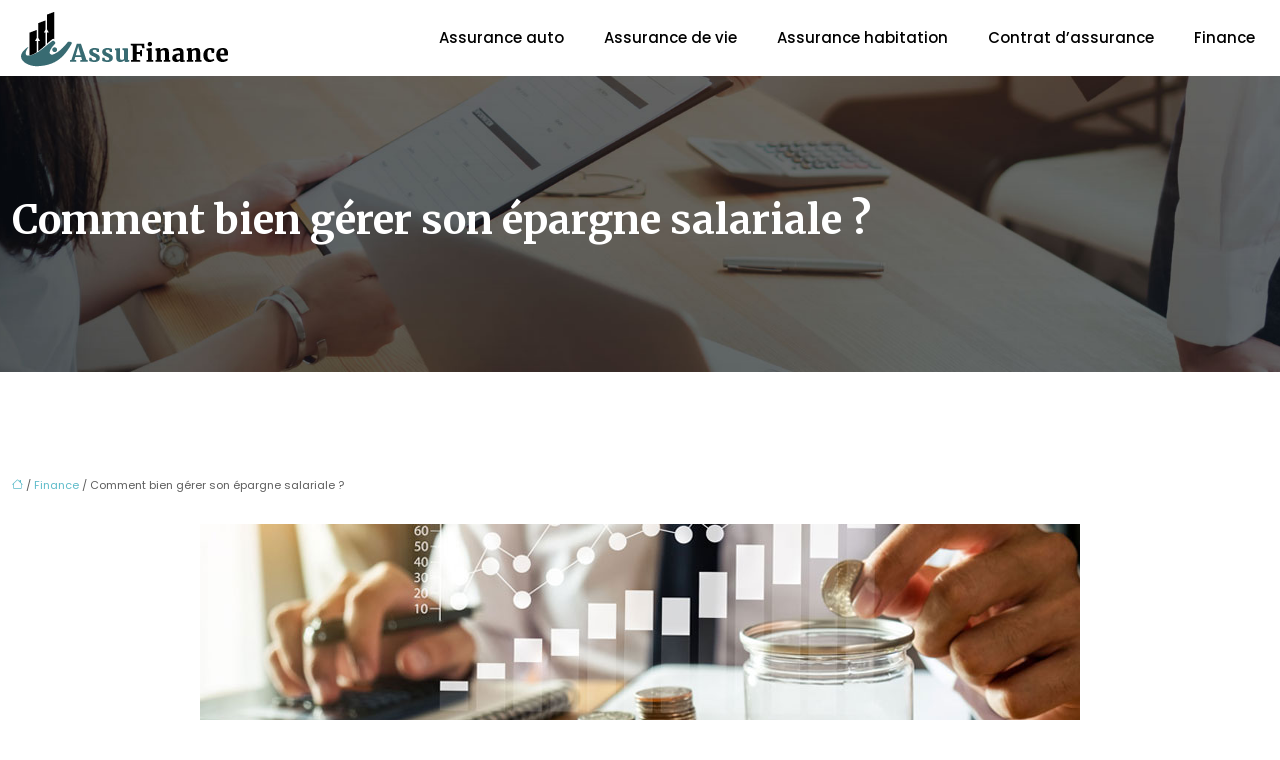

--- FILE ---
content_type: text/html; charset=UTF-8
request_url: https://www.assufinance.fr/comment-bien-gerer-son-epargne-salariale/
body_size: 12281
content:
<!DOCTYPE html>
<html lang="fr-FR">
<head>
<meta charset="UTF-8" />
<meta name="viewport" content="width=device-width">
<link rel="shortcut icon" href="/wp-content/uploads/2021/04/ass.png" />
<script type="application/ld+json">
{
    "@context": "https://schema.org",
    "@graph": [
        {
            "@type": "WebSite",
            "@id": "https://www.assufinance.fr#website",
            "url": "https://www.assufinance.fr",
            "inLanguage": "fr-FR",
            "publisher": {
                "@id": "https://www.assufinance.fr#organization"
            }
        },
        {
            "@type": "Organization",
            "@id": "https://www.assufinance.fr#organization",
            "url": "https://www.assufinance.fr",
            "logo": {
                "@type": "ImageObject",
                "@id": "https://www.assufinance.fr#logo",
                "url": "https://www.assufinance.fr/wp-content/uploads/2021/04/AssuFinance-4.png"
            }
        },
        {
            "@type": "Person",
            "@id": "https://www.assufinance.fr/author/startupper-acad#person",
            "name": "admin",
            "jobTitle": "Rédaction Web",
            "url": "https://www.assufinance.fr/author/startupper-acad",
            "worksFor": {
                "@id": "https://www.assufinance.fr#organization"
            },
            "image": {
                "@type": "ImageObject",
                "url": ""
            }
        },
        {
            "@type": "WebPage",
            "@id": "https://www.assufinance.fr/comment-bien-gerer-son-epargne-salariale/#webpage",
            "url": "https://www.assufinance.fr/comment-bien-gerer-son-epargne-salariale/",
            "name": "Réaliser une meilleure gestion de votre épargne salariale.",
            "isPartOf": {
                "@id": "https://www.assufinance.fr#website"
            },
            "breadcrumb": {
                "@id": "https://www.assufinance.fr/comment-bien-gerer-son-epargne-salariale/#breadcrumb"
            },
            "inLanguage": "fr_FR",
            "primaryImageOfPage": {
                "@id": "https://www.assufinance.fr/wp-content/uploads/2021/04/bien-gerer-son-epargne-salariale.jpg"
            }
        },
        {
            "@type": "Article",
            "@id": "https://www.assufinance.fr/comment-bien-gerer-son-epargne-salariale/#article",
            "headline": "Comment bien gérer son épargne salariale ?",
            "description": "Pour gérer votre épargne salariale, il faut connaître les fonctionnements de vos placements, connaître l’objectif et l&apos;optimiser méthodiquement.",
            "mainEntityOfPage": {
                "@id": "https://www.assufinance.fr/comment-bien-gerer-son-epargne-salariale/#webpage"
            },
            "image": {
                "@type": "ImageObject",
                "@id": "https://www.assufinance.fr/wp-content/uploads/2021/04/bien-gerer-son-epargne-salariale.jpg",
                "url": "https://www.assufinance.fr/wp-content/uploads/2021/04/bien-gerer-son-epargne-salariale.jpg",
                "width": 880,
                "height": 300,
                "alt": "bien gérer son épargne salariale"
            },
            "wordCount": 746,
            "isAccessibleForFree": true,
            "articleSection": [
                "Finance"
            ],
            "datePublished": "2021-03-30T14:02:57+00:00",
            "author": {
                "@id": "https://www.assufinance.fr/author/startupper-acad#person"
            },
            "publisher": {
                "@id": "https://www.assufinance.fr#organization"
            },
            "inLanguage": "fr-FR"
        },
        {
            "@type": "BreadcrumbList",
            "@id": "https://www.assufinance.fr/comment-bien-gerer-son-epargne-salariale/#breadcrumb",
            "itemListElement": [
                {
                    "@type": "ListItem",
                    "position": 1,
                    "name": "Accueil",
                    "item": "https://www.assufinance.fr/"
                },
                {
                    "@type": "ListItem",
                    "position": 2,
                    "name": "Finance",
                    "item": "https://www.assufinance.fr/finance/"
                },
                {
                    "@type": "ListItem",
                    "position": 3,
                    "name": "Comment bien gérer son épargne salariale ?",
                    "item": "https://www.assufinance.fr/comment-bien-gerer-son-epargne-salariale/"
                }
            ]
        }
    ]
}</script>
<meta name='robots' content='max-image-preview:large' />
<title>Réaliser une meilleure gestion de votre épargne salariale.</title><meta name="description" content="Pour gérer votre épargne salariale, il faut connaître les fonctionnements de vos placements, connaître l’objectif et l'optimiser méthodiquement."><link rel="alternate" title="oEmbed (JSON)" type="application/json+oembed" href="https://www.assufinance.fr/wp-json/oembed/1.0/embed?url=https%3A%2F%2Fwww.assufinance.fr%2Fcomment-bien-gerer-son-epargne-salariale%2F" />
<link rel="alternate" title="oEmbed (XML)" type="text/xml+oembed" href="https://www.assufinance.fr/wp-json/oembed/1.0/embed?url=https%3A%2F%2Fwww.assufinance.fr%2Fcomment-bien-gerer-son-epargne-salariale%2F&#038;format=xml" />
<style id='wp-img-auto-sizes-contain-inline-css' type='text/css'>
img:is([sizes=auto i],[sizes^="auto," i]){contain-intrinsic-size:3000px 1500px}
/*# sourceURL=wp-img-auto-sizes-contain-inline-css */
</style>
<style id='wp-block-library-inline-css' type='text/css'>
:root{--wp-block-synced-color:#7a00df;--wp-block-synced-color--rgb:122,0,223;--wp-bound-block-color:var(--wp-block-synced-color);--wp-editor-canvas-background:#ddd;--wp-admin-theme-color:#007cba;--wp-admin-theme-color--rgb:0,124,186;--wp-admin-theme-color-darker-10:#006ba1;--wp-admin-theme-color-darker-10--rgb:0,107,160.5;--wp-admin-theme-color-darker-20:#005a87;--wp-admin-theme-color-darker-20--rgb:0,90,135;--wp-admin-border-width-focus:2px}@media (min-resolution:192dpi){:root{--wp-admin-border-width-focus:1.5px}}.wp-element-button{cursor:pointer}:root .has-very-light-gray-background-color{background-color:#eee}:root .has-very-dark-gray-background-color{background-color:#313131}:root .has-very-light-gray-color{color:#eee}:root .has-very-dark-gray-color{color:#313131}:root .has-vivid-green-cyan-to-vivid-cyan-blue-gradient-background{background:linear-gradient(135deg,#00d084,#0693e3)}:root .has-purple-crush-gradient-background{background:linear-gradient(135deg,#34e2e4,#4721fb 50%,#ab1dfe)}:root .has-hazy-dawn-gradient-background{background:linear-gradient(135deg,#faaca8,#dad0ec)}:root .has-subdued-olive-gradient-background{background:linear-gradient(135deg,#fafae1,#67a671)}:root .has-atomic-cream-gradient-background{background:linear-gradient(135deg,#fdd79a,#004a59)}:root .has-nightshade-gradient-background{background:linear-gradient(135deg,#330968,#31cdcf)}:root .has-midnight-gradient-background{background:linear-gradient(135deg,#020381,#2874fc)}:root{--wp--preset--font-size--normal:16px;--wp--preset--font-size--huge:42px}.has-regular-font-size{font-size:1em}.has-larger-font-size{font-size:2.625em}.has-normal-font-size{font-size:var(--wp--preset--font-size--normal)}.has-huge-font-size{font-size:var(--wp--preset--font-size--huge)}.has-text-align-center{text-align:center}.has-text-align-left{text-align:left}.has-text-align-right{text-align:right}.has-fit-text{white-space:nowrap!important}#end-resizable-editor-section{display:none}.aligncenter{clear:both}.items-justified-left{justify-content:flex-start}.items-justified-center{justify-content:center}.items-justified-right{justify-content:flex-end}.items-justified-space-between{justify-content:space-between}.screen-reader-text{border:0;clip-path:inset(50%);height:1px;margin:-1px;overflow:hidden;padding:0;position:absolute;width:1px;word-wrap:normal!important}.screen-reader-text:focus{background-color:#ddd;clip-path:none;color:#444;display:block;font-size:1em;height:auto;left:5px;line-height:normal;padding:15px 23px 14px;text-decoration:none;top:5px;width:auto;z-index:100000}html :where(.has-border-color){border-style:solid}html :where([style*=border-top-color]){border-top-style:solid}html :where([style*=border-right-color]){border-right-style:solid}html :where([style*=border-bottom-color]){border-bottom-style:solid}html :where([style*=border-left-color]){border-left-style:solid}html :where([style*=border-width]){border-style:solid}html :where([style*=border-top-width]){border-top-style:solid}html :where([style*=border-right-width]){border-right-style:solid}html :where([style*=border-bottom-width]){border-bottom-style:solid}html :where([style*=border-left-width]){border-left-style:solid}html :where(img[class*=wp-image-]){height:auto;max-width:100%}:where(figure){margin:0 0 1em}html :where(.is-position-sticky){--wp-admin--admin-bar--position-offset:var(--wp-admin--admin-bar--height,0px)}@media screen and (max-width:600px){html :where(.is-position-sticky){--wp-admin--admin-bar--position-offset:0px}}

/*# sourceURL=wp-block-library-inline-css */
</style><style id='global-styles-inline-css' type='text/css'>
:root{--wp--preset--aspect-ratio--square: 1;--wp--preset--aspect-ratio--4-3: 4/3;--wp--preset--aspect-ratio--3-4: 3/4;--wp--preset--aspect-ratio--3-2: 3/2;--wp--preset--aspect-ratio--2-3: 2/3;--wp--preset--aspect-ratio--16-9: 16/9;--wp--preset--aspect-ratio--9-16: 9/16;--wp--preset--color--black: #000000;--wp--preset--color--cyan-bluish-gray: #abb8c3;--wp--preset--color--white: #ffffff;--wp--preset--color--pale-pink: #f78da7;--wp--preset--color--vivid-red: #cf2e2e;--wp--preset--color--luminous-vivid-orange: #ff6900;--wp--preset--color--luminous-vivid-amber: #fcb900;--wp--preset--color--light-green-cyan: #7bdcb5;--wp--preset--color--vivid-green-cyan: #00d084;--wp--preset--color--pale-cyan-blue: #8ed1fc;--wp--preset--color--vivid-cyan-blue: #0693e3;--wp--preset--color--vivid-purple: #9b51e0;--wp--preset--color--base: #f9f9f9;--wp--preset--color--base-2: #ffffff;--wp--preset--color--contrast: #111111;--wp--preset--color--contrast-2: #636363;--wp--preset--color--contrast-3: #A4A4A4;--wp--preset--color--accent: #cfcabe;--wp--preset--color--accent-2: #c2a990;--wp--preset--color--accent-3: #d8613c;--wp--preset--color--accent-4: #b1c5a4;--wp--preset--color--accent-5: #b5bdbc;--wp--preset--gradient--vivid-cyan-blue-to-vivid-purple: linear-gradient(135deg,rgb(6,147,227) 0%,rgb(155,81,224) 100%);--wp--preset--gradient--light-green-cyan-to-vivid-green-cyan: linear-gradient(135deg,rgb(122,220,180) 0%,rgb(0,208,130) 100%);--wp--preset--gradient--luminous-vivid-amber-to-luminous-vivid-orange: linear-gradient(135deg,rgb(252,185,0) 0%,rgb(255,105,0) 100%);--wp--preset--gradient--luminous-vivid-orange-to-vivid-red: linear-gradient(135deg,rgb(255,105,0) 0%,rgb(207,46,46) 100%);--wp--preset--gradient--very-light-gray-to-cyan-bluish-gray: linear-gradient(135deg,rgb(238,238,238) 0%,rgb(169,184,195) 100%);--wp--preset--gradient--cool-to-warm-spectrum: linear-gradient(135deg,rgb(74,234,220) 0%,rgb(151,120,209) 20%,rgb(207,42,186) 40%,rgb(238,44,130) 60%,rgb(251,105,98) 80%,rgb(254,248,76) 100%);--wp--preset--gradient--blush-light-purple: linear-gradient(135deg,rgb(255,206,236) 0%,rgb(152,150,240) 100%);--wp--preset--gradient--blush-bordeaux: linear-gradient(135deg,rgb(254,205,165) 0%,rgb(254,45,45) 50%,rgb(107,0,62) 100%);--wp--preset--gradient--luminous-dusk: linear-gradient(135deg,rgb(255,203,112) 0%,rgb(199,81,192) 50%,rgb(65,88,208) 100%);--wp--preset--gradient--pale-ocean: linear-gradient(135deg,rgb(255,245,203) 0%,rgb(182,227,212) 50%,rgb(51,167,181) 100%);--wp--preset--gradient--electric-grass: linear-gradient(135deg,rgb(202,248,128) 0%,rgb(113,206,126) 100%);--wp--preset--gradient--midnight: linear-gradient(135deg,rgb(2,3,129) 0%,rgb(40,116,252) 100%);--wp--preset--gradient--gradient-1: linear-gradient(to bottom, #cfcabe 0%, #F9F9F9 100%);--wp--preset--gradient--gradient-2: linear-gradient(to bottom, #C2A990 0%, #F9F9F9 100%);--wp--preset--gradient--gradient-3: linear-gradient(to bottom, #D8613C 0%, #F9F9F9 100%);--wp--preset--gradient--gradient-4: linear-gradient(to bottom, #B1C5A4 0%, #F9F9F9 100%);--wp--preset--gradient--gradient-5: linear-gradient(to bottom, #B5BDBC 0%, #F9F9F9 100%);--wp--preset--gradient--gradient-6: linear-gradient(to bottom, #A4A4A4 0%, #F9F9F9 100%);--wp--preset--gradient--gradient-7: linear-gradient(to bottom, #cfcabe 50%, #F9F9F9 50%);--wp--preset--gradient--gradient-8: linear-gradient(to bottom, #C2A990 50%, #F9F9F9 50%);--wp--preset--gradient--gradient-9: linear-gradient(to bottom, #D8613C 50%, #F9F9F9 50%);--wp--preset--gradient--gradient-10: linear-gradient(to bottom, #B1C5A4 50%, #F9F9F9 50%);--wp--preset--gradient--gradient-11: linear-gradient(to bottom, #B5BDBC 50%, #F9F9F9 50%);--wp--preset--gradient--gradient-12: linear-gradient(to bottom, #A4A4A4 50%, #F9F9F9 50%);--wp--preset--font-size--small: 13px;--wp--preset--font-size--medium: 20px;--wp--preset--font-size--large: 36px;--wp--preset--font-size--x-large: 42px;--wp--preset--spacing--20: min(1.5rem, 2vw);--wp--preset--spacing--30: min(2.5rem, 3vw);--wp--preset--spacing--40: min(4rem, 5vw);--wp--preset--spacing--50: min(6.5rem, 8vw);--wp--preset--spacing--60: min(10.5rem, 13vw);--wp--preset--spacing--70: 3.38rem;--wp--preset--spacing--80: 5.06rem;--wp--preset--spacing--10: 1rem;--wp--preset--shadow--natural: 6px 6px 9px rgba(0, 0, 0, 0.2);--wp--preset--shadow--deep: 12px 12px 50px rgba(0, 0, 0, 0.4);--wp--preset--shadow--sharp: 6px 6px 0px rgba(0, 0, 0, 0.2);--wp--preset--shadow--outlined: 6px 6px 0px -3px rgb(255, 255, 255), 6px 6px rgb(0, 0, 0);--wp--preset--shadow--crisp: 6px 6px 0px rgb(0, 0, 0);}:root { --wp--style--global--content-size: 1320px;--wp--style--global--wide-size: 1920px; }:where(body) { margin: 0; }.wp-site-blocks { padding-top: var(--wp--style--root--padding-top); padding-bottom: var(--wp--style--root--padding-bottom); }.has-global-padding { padding-right: var(--wp--style--root--padding-right); padding-left: var(--wp--style--root--padding-left); }.has-global-padding > .alignfull { margin-right: calc(var(--wp--style--root--padding-right) * -1); margin-left: calc(var(--wp--style--root--padding-left) * -1); }.has-global-padding :where(:not(.alignfull.is-layout-flow) > .has-global-padding:not(.wp-block-block, .alignfull)) { padding-right: 0; padding-left: 0; }.has-global-padding :where(:not(.alignfull.is-layout-flow) > .has-global-padding:not(.wp-block-block, .alignfull)) > .alignfull { margin-left: 0; margin-right: 0; }.wp-site-blocks > .alignleft { float: left; margin-right: 2em; }.wp-site-blocks > .alignright { float: right; margin-left: 2em; }.wp-site-blocks > .aligncenter { justify-content: center; margin-left: auto; margin-right: auto; }:where(.wp-site-blocks) > * { margin-block-start: 1.2rem; margin-block-end: 0; }:where(.wp-site-blocks) > :first-child { margin-block-start: 0; }:where(.wp-site-blocks) > :last-child { margin-block-end: 0; }:root { --wp--style--block-gap: 1.2rem; }:root :where(.is-layout-flow) > :first-child{margin-block-start: 0;}:root :where(.is-layout-flow) > :last-child{margin-block-end: 0;}:root :where(.is-layout-flow) > *{margin-block-start: 1.2rem;margin-block-end: 0;}:root :where(.is-layout-constrained) > :first-child{margin-block-start: 0;}:root :where(.is-layout-constrained) > :last-child{margin-block-end: 0;}:root :where(.is-layout-constrained) > *{margin-block-start: 1.2rem;margin-block-end: 0;}:root :where(.is-layout-flex){gap: 1.2rem;}:root :where(.is-layout-grid){gap: 1.2rem;}.is-layout-flow > .alignleft{float: left;margin-inline-start: 0;margin-inline-end: 2em;}.is-layout-flow > .alignright{float: right;margin-inline-start: 2em;margin-inline-end: 0;}.is-layout-flow > .aligncenter{margin-left: auto !important;margin-right: auto !important;}.is-layout-constrained > .alignleft{float: left;margin-inline-start: 0;margin-inline-end: 2em;}.is-layout-constrained > .alignright{float: right;margin-inline-start: 2em;margin-inline-end: 0;}.is-layout-constrained > .aligncenter{margin-left: auto !important;margin-right: auto !important;}.is-layout-constrained > :where(:not(.alignleft):not(.alignright):not(.alignfull)){max-width: var(--wp--style--global--content-size);margin-left: auto !important;margin-right: auto !important;}.is-layout-constrained > .alignwide{max-width: var(--wp--style--global--wide-size);}body .is-layout-flex{display: flex;}.is-layout-flex{flex-wrap: wrap;align-items: center;}.is-layout-flex > :is(*, div){margin: 0;}body .is-layout-grid{display: grid;}.is-layout-grid > :is(*, div){margin: 0;}body{--wp--style--root--padding-top: 0px;--wp--style--root--padding-right: var(--wp--preset--spacing--50);--wp--style--root--padding-bottom: 0px;--wp--style--root--padding-left: var(--wp--preset--spacing--50);}a:where(:not(.wp-element-button)){text-decoration: underline;}:root :where(a:where(:not(.wp-element-button)):hover){text-decoration: none;}:root :where(.wp-element-button, .wp-block-button__link){background-color: var(--wp--preset--color--contrast);border-radius: .33rem;border-color: var(--wp--preset--color--contrast);border-width: 0;color: var(--wp--preset--color--base);font-family: inherit;font-size: var(--wp--preset--font-size--small);font-style: normal;font-weight: 500;letter-spacing: inherit;line-height: inherit;padding-top: 0.6rem;padding-right: 1rem;padding-bottom: 0.6rem;padding-left: 1rem;text-decoration: none;text-transform: inherit;}:root :where(.wp-element-button:hover, .wp-block-button__link:hover){background-color: var(--wp--preset--color--contrast-2);border-color: var(--wp--preset--color--contrast-2);color: var(--wp--preset--color--base);}:root :where(.wp-element-button:focus, .wp-block-button__link:focus){background-color: var(--wp--preset--color--contrast-2);border-color: var(--wp--preset--color--contrast-2);color: var(--wp--preset--color--base);outline-color: var(--wp--preset--color--contrast);outline-offset: 2px;outline-style: dotted;outline-width: 1px;}:root :where(.wp-element-button:active, .wp-block-button__link:active){background-color: var(--wp--preset--color--contrast);color: var(--wp--preset--color--base);}:root :where(.wp-element-caption, .wp-block-audio figcaption, .wp-block-embed figcaption, .wp-block-gallery figcaption, .wp-block-image figcaption, .wp-block-table figcaption, .wp-block-video figcaption){color: var(--wp--preset--color--contrast-2);font-family: var(--wp--preset--font-family--body);font-size: 0.8rem;}.has-black-color{color: var(--wp--preset--color--black) !important;}.has-cyan-bluish-gray-color{color: var(--wp--preset--color--cyan-bluish-gray) !important;}.has-white-color{color: var(--wp--preset--color--white) !important;}.has-pale-pink-color{color: var(--wp--preset--color--pale-pink) !important;}.has-vivid-red-color{color: var(--wp--preset--color--vivid-red) !important;}.has-luminous-vivid-orange-color{color: var(--wp--preset--color--luminous-vivid-orange) !important;}.has-luminous-vivid-amber-color{color: var(--wp--preset--color--luminous-vivid-amber) !important;}.has-light-green-cyan-color{color: var(--wp--preset--color--light-green-cyan) !important;}.has-vivid-green-cyan-color{color: var(--wp--preset--color--vivid-green-cyan) !important;}.has-pale-cyan-blue-color{color: var(--wp--preset--color--pale-cyan-blue) !important;}.has-vivid-cyan-blue-color{color: var(--wp--preset--color--vivid-cyan-blue) !important;}.has-vivid-purple-color{color: var(--wp--preset--color--vivid-purple) !important;}.has-base-color{color: var(--wp--preset--color--base) !important;}.has-base-2-color{color: var(--wp--preset--color--base-2) !important;}.has-contrast-color{color: var(--wp--preset--color--contrast) !important;}.has-contrast-2-color{color: var(--wp--preset--color--contrast-2) !important;}.has-contrast-3-color{color: var(--wp--preset--color--contrast-3) !important;}.has-accent-color{color: var(--wp--preset--color--accent) !important;}.has-accent-2-color{color: var(--wp--preset--color--accent-2) !important;}.has-accent-3-color{color: var(--wp--preset--color--accent-3) !important;}.has-accent-4-color{color: var(--wp--preset--color--accent-4) !important;}.has-accent-5-color{color: var(--wp--preset--color--accent-5) !important;}.has-black-background-color{background-color: var(--wp--preset--color--black) !important;}.has-cyan-bluish-gray-background-color{background-color: var(--wp--preset--color--cyan-bluish-gray) !important;}.has-white-background-color{background-color: var(--wp--preset--color--white) !important;}.has-pale-pink-background-color{background-color: var(--wp--preset--color--pale-pink) !important;}.has-vivid-red-background-color{background-color: var(--wp--preset--color--vivid-red) !important;}.has-luminous-vivid-orange-background-color{background-color: var(--wp--preset--color--luminous-vivid-orange) !important;}.has-luminous-vivid-amber-background-color{background-color: var(--wp--preset--color--luminous-vivid-amber) !important;}.has-light-green-cyan-background-color{background-color: var(--wp--preset--color--light-green-cyan) !important;}.has-vivid-green-cyan-background-color{background-color: var(--wp--preset--color--vivid-green-cyan) !important;}.has-pale-cyan-blue-background-color{background-color: var(--wp--preset--color--pale-cyan-blue) !important;}.has-vivid-cyan-blue-background-color{background-color: var(--wp--preset--color--vivid-cyan-blue) !important;}.has-vivid-purple-background-color{background-color: var(--wp--preset--color--vivid-purple) !important;}.has-base-background-color{background-color: var(--wp--preset--color--base) !important;}.has-base-2-background-color{background-color: var(--wp--preset--color--base-2) !important;}.has-contrast-background-color{background-color: var(--wp--preset--color--contrast) !important;}.has-contrast-2-background-color{background-color: var(--wp--preset--color--contrast-2) !important;}.has-contrast-3-background-color{background-color: var(--wp--preset--color--contrast-3) !important;}.has-accent-background-color{background-color: var(--wp--preset--color--accent) !important;}.has-accent-2-background-color{background-color: var(--wp--preset--color--accent-2) !important;}.has-accent-3-background-color{background-color: var(--wp--preset--color--accent-3) !important;}.has-accent-4-background-color{background-color: var(--wp--preset--color--accent-4) !important;}.has-accent-5-background-color{background-color: var(--wp--preset--color--accent-5) !important;}.has-black-border-color{border-color: var(--wp--preset--color--black) !important;}.has-cyan-bluish-gray-border-color{border-color: var(--wp--preset--color--cyan-bluish-gray) !important;}.has-white-border-color{border-color: var(--wp--preset--color--white) !important;}.has-pale-pink-border-color{border-color: var(--wp--preset--color--pale-pink) !important;}.has-vivid-red-border-color{border-color: var(--wp--preset--color--vivid-red) !important;}.has-luminous-vivid-orange-border-color{border-color: var(--wp--preset--color--luminous-vivid-orange) !important;}.has-luminous-vivid-amber-border-color{border-color: var(--wp--preset--color--luminous-vivid-amber) !important;}.has-light-green-cyan-border-color{border-color: var(--wp--preset--color--light-green-cyan) !important;}.has-vivid-green-cyan-border-color{border-color: var(--wp--preset--color--vivid-green-cyan) !important;}.has-pale-cyan-blue-border-color{border-color: var(--wp--preset--color--pale-cyan-blue) !important;}.has-vivid-cyan-blue-border-color{border-color: var(--wp--preset--color--vivid-cyan-blue) !important;}.has-vivid-purple-border-color{border-color: var(--wp--preset--color--vivid-purple) !important;}.has-base-border-color{border-color: var(--wp--preset--color--base) !important;}.has-base-2-border-color{border-color: var(--wp--preset--color--base-2) !important;}.has-contrast-border-color{border-color: var(--wp--preset--color--contrast) !important;}.has-contrast-2-border-color{border-color: var(--wp--preset--color--contrast-2) !important;}.has-contrast-3-border-color{border-color: var(--wp--preset--color--contrast-3) !important;}.has-accent-border-color{border-color: var(--wp--preset--color--accent) !important;}.has-accent-2-border-color{border-color: var(--wp--preset--color--accent-2) !important;}.has-accent-3-border-color{border-color: var(--wp--preset--color--accent-3) !important;}.has-accent-4-border-color{border-color: var(--wp--preset--color--accent-4) !important;}.has-accent-5-border-color{border-color: var(--wp--preset--color--accent-5) !important;}.has-vivid-cyan-blue-to-vivid-purple-gradient-background{background: var(--wp--preset--gradient--vivid-cyan-blue-to-vivid-purple) !important;}.has-light-green-cyan-to-vivid-green-cyan-gradient-background{background: var(--wp--preset--gradient--light-green-cyan-to-vivid-green-cyan) !important;}.has-luminous-vivid-amber-to-luminous-vivid-orange-gradient-background{background: var(--wp--preset--gradient--luminous-vivid-amber-to-luminous-vivid-orange) !important;}.has-luminous-vivid-orange-to-vivid-red-gradient-background{background: var(--wp--preset--gradient--luminous-vivid-orange-to-vivid-red) !important;}.has-very-light-gray-to-cyan-bluish-gray-gradient-background{background: var(--wp--preset--gradient--very-light-gray-to-cyan-bluish-gray) !important;}.has-cool-to-warm-spectrum-gradient-background{background: var(--wp--preset--gradient--cool-to-warm-spectrum) !important;}.has-blush-light-purple-gradient-background{background: var(--wp--preset--gradient--blush-light-purple) !important;}.has-blush-bordeaux-gradient-background{background: var(--wp--preset--gradient--blush-bordeaux) !important;}.has-luminous-dusk-gradient-background{background: var(--wp--preset--gradient--luminous-dusk) !important;}.has-pale-ocean-gradient-background{background: var(--wp--preset--gradient--pale-ocean) !important;}.has-electric-grass-gradient-background{background: var(--wp--preset--gradient--electric-grass) !important;}.has-midnight-gradient-background{background: var(--wp--preset--gradient--midnight) !important;}.has-gradient-1-gradient-background{background: var(--wp--preset--gradient--gradient-1) !important;}.has-gradient-2-gradient-background{background: var(--wp--preset--gradient--gradient-2) !important;}.has-gradient-3-gradient-background{background: var(--wp--preset--gradient--gradient-3) !important;}.has-gradient-4-gradient-background{background: var(--wp--preset--gradient--gradient-4) !important;}.has-gradient-5-gradient-background{background: var(--wp--preset--gradient--gradient-5) !important;}.has-gradient-6-gradient-background{background: var(--wp--preset--gradient--gradient-6) !important;}.has-gradient-7-gradient-background{background: var(--wp--preset--gradient--gradient-7) !important;}.has-gradient-8-gradient-background{background: var(--wp--preset--gradient--gradient-8) !important;}.has-gradient-9-gradient-background{background: var(--wp--preset--gradient--gradient-9) !important;}.has-gradient-10-gradient-background{background: var(--wp--preset--gradient--gradient-10) !important;}.has-gradient-11-gradient-background{background: var(--wp--preset--gradient--gradient-11) !important;}.has-gradient-12-gradient-background{background: var(--wp--preset--gradient--gradient-12) !important;}.has-small-font-size{font-size: var(--wp--preset--font-size--small) !important;}.has-medium-font-size{font-size: var(--wp--preset--font-size--medium) !important;}.has-large-font-size{font-size: var(--wp--preset--font-size--large) !important;}.has-x-large-font-size{font-size: var(--wp--preset--font-size--x-large) !important;}
/*# sourceURL=global-styles-inline-css */
</style>

<link rel='stylesheet' id='default-css' href='https://www.assufinance.fr/wp-content/themes/factory-templates-4/style.css?ver=2703b9d3fd39d8c92359872eec60ae83' type='text/css' media='all' />
<link rel='stylesheet' id='bootstrap5-css' href='https://www.assufinance.fr/wp-content/themes/factory-templates-4/css/bootstrap.min.css?ver=2703b9d3fd39d8c92359872eec60ae83' type='text/css' media='all' />
<link rel='stylesheet' id='bootstrap-icon-css' href='https://www.assufinance.fr/wp-content/themes/factory-templates-4/css/bootstrap-icons.css?ver=2703b9d3fd39d8c92359872eec60ae83' type='text/css' media='all' />
<link rel='stylesheet' id='global-css' href='https://www.assufinance.fr/wp-content/themes/factory-templates-4/css/global.css?ver=2703b9d3fd39d8c92359872eec60ae83' type='text/css' media='all' />
<link rel='stylesheet' id='light-theme-css' href='https://www.assufinance.fr/wp-content/themes/factory-templates-4/css/light.css?ver=2703b9d3fd39d8c92359872eec60ae83' type='text/css' media='all' />
<script type="text/javascript" src="https://code.jquery.com/jquery-3.2.1.min.js?ver=2703b9d3fd39d8c92359872eec60ae83" id="jquery3.2.1-js"></script>
<script type="text/javascript" src="https://www.assufinance.fr/wp-content/themes/factory-templates-4/js/fn.js?ver=2703b9d3fd39d8c92359872eec60ae83" id="default_script-js"></script>
<link rel="https://api.w.org/" href="https://www.assufinance.fr/wp-json/" /><link rel="alternate" title="JSON" type="application/json" href="https://www.assufinance.fr/wp-json/wp/v2/posts/232" /><link rel="EditURI" type="application/rsd+xml" title="RSD" href="https://www.assufinance.fr/xmlrpc.php?rsd" />
<link rel="canonical" href="https://www.assufinance.fr/comment-bien-gerer-son-epargne-salariale/" />
<link rel='shortlink' href='https://www.assufinance.fr/?p=232' />
 
<meta name="google-site-verification" content="Aohoe1TUpLTBxZFBb4nh1Xr3Vj4NyI1hayQmHefr86s" />
<!-- Global site tag (gtag.js) - Google Analytics -->
<script async src="https://www.googletagmanager.com/gtag/js?id=UA-55186874-30"></script>
<script>
  window.dataLayer = window.dataLayer || [];
  function gtag(){dataLayer.push(arguments);}
  gtag('js', new Date());

  gtag('config', 'UA-55186874-30');
</script>
<meta name="google-site-verification" content="yv8JPB4wd3uUHWd_5rhjq_WTWOaocYvRH-11JqKA414" />
<link href="https://fonts.googleapis.com/css2?family=Merriweather:wght@300;400;700;900&display=swap" rel="stylesheet">
<link href="https://fonts.googleapis.com/css2?family=Poppins:wght@300;400;500;600;700;800;900&display=swap" rel="stylesheet"> 
<style type="text/css">
.default_color_background,.menu-bars{background-color : #60bcca }.default_color_text,a,h1 span,h2 span,h3 span,h4 span,h5 span,h6 span{color :#60bcca }.navigation li a,.navigation li.disabled,.navigation li.active a,.owl-dots .owl-dot.active span,.owl-dots .owl-dot:hover span{background-color: #60bcca;}
.block-spc{border-color:#60bcca}
.page-content a{color : #60bcca }.page-content a:hover{color : #396a71 }.col-menu,.main-navigation{background-color:#fff;}.main-navigation nav li{padding:0 10px;}.main-navigation.scrolled{background-color:#fff;}.main-navigation  .logo-sticky{height: 40;}nav li a{font-size:15px;}nav li a{line-height:40px;}nav li a{color:#000!important;}nav li:hover > a,.current-menu-item > a{color:#396a71!important;}.archive h1{color:#fff!important;}.category .subheader,.single .subheader{padding:120px 0 }.archive h1{text-align:left!important;} .archive h1{font-size:40px}  .archive h2,.cat-description h2{font-size:25px} .archive h2 a,.cat-description h2{color:#1c1c1c!important;}.archive .readmore{background-color:#396a71;}.archive .readmore{color:#fff;}.archive .readmore:hover{background-color:#60bcca;}.archive .readmore:hover{color:#fff;}.archive .readmore{padding:8px 20px;}.archive .readmore{border-width: 0px}.single h1{color:#ffffff!important;}.single .the-post h2{color:#000!important;}.single .the-post h3{color:#000!important;}.single .the-post h4{color:#000!important;}.single .the-post h5{color:#000!important;}.single .the-post h6{color:#000!important;} .single .post-content a{color:#60bcca} .single .post-content a:hover{color:#396a71}.single h1{text-align:left!important;}.single h1{font-size: 40px}.single h2{font-size: 26px}.single h3{font-size: 20px}.single h4{font-size: 19px}.single h5{font-size: 18px}.single h6{font-size: 17px}footer{background-position:top } #back_to_top{background-color:#396a71;}#back_to_top i, #back_to_top svg{color:#fff;} footer{padding:100px 0 0} #back_to_top {padding:6px 12px;}</style>
<style>:root {
    --color-primary: #60bcca;
    --color-primary-light: #7cf4ff;
    --color-primary-dark: #43838d;
    --color-primary-hover: #56a9b5;
    --color-primary-muted: #99ffff;
            --color-background: #fff;
    --color-text: #000000;
} </style>
<style id="custom-st" type="text/css">
body{font-family:"Poppins",sans-serif;font-size:15px;font-weight:400;color:#5e5e5e;line-height:26px;}h1,h2,h3,h4,h5,h6 {font-family:Merriweather,serif;font-weight:700}.navbar-toggler{border:none}nav li a{font-style:normal;font-weight:500;}.sub-menu li a{line-height:30px;}.main-navigation .menu-item-has-children::after{top:15px;right:0;color:#60bcca;}.bordureP{border-radius:7px;font-weight:500;display:inline-block;}.effetimg{margin-top:-30px!important;position:relative;z-index:1;}.ColBG{border-radius:7px;border:1px solid rgba(0,0,0,.1);}.espL{position:relative;padding-left:50px;}.espL:before{position:absolute;left:0;top:12px;content:'';width:30px;height:2px;background:#396a71;}.list-items{list-style-type:none;margin:0;padding:0;}.fa-check-circle{color:#396a71;font-size:24px;margin-right:10px;}.list-items li{padding-bottom:15px;}.bi-check-circle-fill::before{color:#396a71;font-size:20px;margin-right:10px;}.bloc2{background-image:url(/wp-content/uploads/2021/02/bg_elem_h01.jpg);background-position:center center;background-size:cover;}.blocVert{box-shadow:0px 20px 40px 0px rgb(57 106 113 / 24%);}.effetimg:hover,.blocVert:hover{animation:spinning 2s infinite;transition:all .4s cubic-bezier(.03,.098,.52,.99);}@keyframes spinning{0% {transform:perspective(300px) rotateX(-3deg) rotateY(3deg) scale3d(1,1,1);}30% {transform:perspective(300px) rotateX(-3deg) rotateY(-3deg) scale3d(1,1,1);}60% {transform:perspective(300px) rotateX(3deg) rotateY(3deg) scale3d(1,1,1);}100% {transform:perspective(300px) rotateX(3deg) rotateY(-3deg) scale3d(1,1,1);}}.spp::before{width:47px;height:90px;background-repeat:no-repeat;content:"";position:absolute;top:50%;-webkit-transform:translateY(-50%);transform:translateY(-50%);background-image:url(/wp-content/uploads/2021/02/victory_el_01.png);right:96%;}.spp::after{width:47px;height:90px;background-repeat:no-repeat;content:"";position:absolute;top:50%;-webkit-transform:translateY(-50%);transform:translateY(-50%);background-image:url(/wp-content/uploads/2021/02/victory_el_02.png);left:96%;}.bloc3{margin-top:-100px;}.bloc4{position:relative;z-index:1;}.bloc4:before{position:absolute;left:0;top:0;content:'';width:100%;height:100%;background:url(/wp-content/uploads/2021/02/bg_block_el.png);z-index:-1;}.accordiontext-title{color:#fff;text-align:center;line-height:1.4;font-size:22px !important;font-weight:700;font-family:"Merriweather",Sans-serif;margin-bottom:30px;}.accordiontext-content{color:#fff;font-size:18px;text-align:center !important;line-height:1.8;}.astroon-post__wrap{-webkit-transition:.3s;transition:.3s;-webkit-transform:translateZ(-1000px);transform:translateZ(-1000px);overflow:hidden;box-shadow:0 10px 40px rgb(0 0 0 / 7%);border-radius:10px;}.astroon-post__wrap:hover{-webkit-transform:translateY(-10px);transform:translateY(-10px);}footer{color:#FFFFFF75;}#back_to_top svg {width:20px;}#inactive,.to-top {box-shadow:none;z-index:3;}.widget_footer img{margin-bottom:20px;}footer .footer-widget{line-height:30px;padding-bottom:20px;font-weight:700;color:#fff;font-family:"Merriweather",Sans-serif;font-size:18px!important;margin-bottom:20px!important;border-bottom:none!important;}footer ul{list-style:none;margin:0;padding:0;}footer ul li{left:0;-webkit-transition:0.5s all ease;transition:0.5s all ease;position:relative;margin-bottom:10px;}footer ul li:hover{left:7px;}footer .copyright{padding:25px 0;border-top:1px solid #FFFFFF15;margin-top:70px;text-align:center;}.bi-chevron-right::before{font-weight:bold !important;font-size:12px;}#back_to_top{border-radius:10px;}.archive h1,.single h1{font-weight:600;}.archive h2 {margin-bottom:0.5em;}.archive h2,.single .the-post h2,.single .the-post h3{font-weight:600;}.archive .post {padding:30px;box-shadow:0px 0px 20px 0px rgb(0 0 0 / 10%);border-radius:10px;}.archive .readmore{font-size:13px;line-height:24px;font-weight:600;text-transform:uppercase;border-radius:10px;box-shadow:0 10px 40px #396a714d;}.widget_sidebar{margin-bottom:50px;background:#fff;-webkit-box-shadow:0 15px 76px 0 rgba(0,0,0,.1);box-shadow:0 15px 76px 0 rgba(0,0,0,.1);box-sizing:border-box;text-align:center;padding:25px 20px 20px;}.widget_sidebar .sidebar-widget{color:#000;text-align:left;padding-bottom:0.7em;font-weight:600;border-bottom:none;font-size:18px;line-height:28px;}.single .sidebar-ma{text-align:left;}.single .all-post-content{margin-bottom:50px;}@media screen and (max-width:960px){footer{padding:60px 0 0 !important;}footer .copyright {margin-top:60px !important;}.bloc4,.bloc6,.bloc7{padding:30px 20px !important;}.iconttt{padding-top:0!important;padding-right:0!important;padding-bottom:0!important;padding-left:0!important;}.spp::before,.spp::after{display:none;}.ttxt{padding-top:0!important;}.espspec{height:10px!important;}.reduit-esp{padding-top:30px!important;padding-bottom:30px!important;}.parag{padding-left:0!important;padding-right:0!important;}.widget_footer{margin-top:20px;}.bloc1 {background:#000;}main-navigation .menu-item-has-children::after{top:16px;}h1{font-size:30px!important;}h2{font-size:20px!important;}.category .subheader,.single .subheader {padding:70px 0px;}footer .copyright{padding:25px 50px}footer .copyright{margin-top:60px!important;}footer{padding:60px 20px 0px!important;}}.single .all-post-content img{padding:10px 0 15px;}.single .all-post-content{text-align:justify}.single h2,.single h3,.single h4,.single h5,.single h6 {margin-top:15px;}.nav-post-cat{padding-top:20px;}</style>
</head> 

<body class="wp-singular post-template-default single single-post postid-232 single-format-standard wp-theme-factory-templates-4 catid-6" style="">

<div class="main-navigation  container-fluid is_sticky ">
<nav class="navbar navbar-expand-lg  container-xxl">

<a id="logo" href="https://www.assufinance.fr">
<img class="logo-main" src="/wp-content/uploads/2021/04/AssuFinance-4.png"   alt="logo">
<img class="logo-sticky" src="/wp-content/uploads/2021/04/AssuFinance-4.png" width="auto" height="40" alt="logo"></a>

    <button class="navbar-toggler" type="button" data-bs-toggle="collapse" data-bs-target="#navbarSupportedContent" aria-controls="navbarSupportedContent" aria-expanded="false" aria-label="Toggle navigation">
      <span class="navbar-toggler-icon"><i class="bi bi-list"></i></span>
    </button>

    <div class="collapse navbar-collapse" id="navbarSupportedContent">

<ul id="main-menu" class="classic-menu navbar-nav ms-auto mb-2 mb-lg-0"><li id="menu-item-330" class="menu-item menu-item-type-taxonomy menu-item-object-category"><a href="https://www.assufinance.fr/assurance-auto/">Assurance auto</a></li>
<li id="menu-item-331" class="menu-item menu-item-type-taxonomy menu-item-object-category"><a href="https://www.assufinance.fr/assurance-de-vie/">Assurance de vie</a></li>
<li id="menu-item-332" class="menu-item menu-item-type-taxonomy menu-item-object-category"><a href="https://www.assufinance.fr/assurance-habitation/">Assurance habitation</a></li>
<li id="menu-item-333" class="menu-item menu-item-type-taxonomy menu-item-object-category"><a href="https://www.assufinance.fr/contrat-d-assurance/">Contrat d’assurance</a></li>
<li id="menu-item-334" class="menu-item menu-item-type-taxonomy menu-item-object-category current-post-ancestor current-menu-parent current-post-parent"><a href="https://www.assufinance.fr/finance/">Finance</a></li>
</ul>
</div>
</nav>
</div><!--menu-->
<div style="" class="body-content     add-top">
  

<div class="container-fluid subheader" style=" background-image:url(/wp-content/uploads/2021/04/Contrat-dassurance.jpg);background-position:top ; background-color:;">
<div id="mask" style=""></div>	
<div class="container-xxl"><h1 class="title">Comment bien gérer son épargne salariale ?</h1></div></div>	



<div class="post-content container-xxl"> 


<div class="row">
<div class="  col-xxl-9  col-md-12">	



<div class="all-post-content">
<article>
<div style="font-size: 11px" class="breadcrumb"><a href="/"><i class="bi bi-house"></i></a>&nbsp;/&nbsp;<a href="https://www.assufinance.fr/finance/">Finance</a>&nbsp;/&nbsp;Comment bien gérer son épargne salariale ?</div>
 <div class="text-center mb-4"><img class="img-fluid" caption="" alt="bien gérer son épargne salariale" src="https://www.assufinance.fr/wp-content/uploads/2021/04/bien-gerer-son-epargne-salariale.jpg" /></div><div class="the-post">





<div style="text-align:justify">
<p>L’épargne salariale est définie comme étant un dispositif d’épargne en collectivité, proposée par quelques entreprises. Les employeurs vont verser à chacun de leurs salariés, une prime qui représente une partie des bénéfices. Quand les montants sont déterminés, tous les salariés peuvent faire un placement dans une épargne salariale nommée <strong>pee perco</strong>. Cependant, la gestion de cette épargne nécessite souvent une bonne connaissance du domaine.</p>
<h2>PEE et Perco : comment fonctionnent-ils ?</h2>
<p>Si un salarié peut adhérer à une épargne, l’ <strong>amundi pee</strong> est cependant un moyen excellent pour épargner. Vos primes peuvent y être investies, tout comme pour la participation et l’intéressement de votre entreprise, en faisant des versements réguliers et volontaires, limités à 25 % tiré du salaire annuel brut. Chaque versement peut être un abondement (somme complémentaire) venant de votre société. L’abondement sera déduit des impôts et avec des cotisations sociales exonérées, qui seront présentées à la CSG-CRDS. Tous les frais de compte sont à la charge des employeurs. Si vous le désirez, vous pouvez avantager de cette épargne jusqu’à 5 ans en tant que capital. Notez que pour un événement assez particulier comme un mariage ou l’achat d’un bien de valeur, vous pourrez avantager d’un versement qui sera anticipé. De son côté, le Perco est fonctionnel similairement au PEE. Pour en avantager, le salarié doit notamment posséder le PEE, cependant cette obligation doit être levée prochainement. Si le salarié ne pourra investir que 25 % du salaire annuel brut, l’abondement de la société sera et atteindra les 16 % de ce plafond annuel de la sécurité sociale. Avec une taille bien différente, l’épargne dans un Perco sera débloquée lors de la retraite. Mais c’est dénié en cas de décès, d’achat de résidence principale, d’invalidité, ou d’un souci de surendettement pour le <a href="https://www.epargnant30.fr/bien-gerer-epargne-salariale-pee-perco/">pee et perco</a>.</p>
<h2>Gestion d’épargne : investir selon l’objectif</h2>
<p>Comme tout type d’épargnant, celui qui détient un PEE, un Perco doit faire un investissement en rapport avec l’objectif de l’épargne. Voici un exemple, pour le cas d’un PEE, si le but est de disposer avec précision d’une épargne disponible, vous êtes conseillé à investir avec prudence dans un fonds monétaire prudent ou obligataire, c’est-à-dire un investissement avec peu d’actions. Si l’horizon de votre placement est assez long, et que vous êtes bien sûr de ne pas vouloir de votre épargne rapidement, il est possible d’opter pour des placements investis avec des actions en tant que fonds équilibré, un fonds dynamique, ou un fonds total d’actions. Pour un Perco ou un PER Collectif, le placement aura comme horizon la retraite. Votre choix sur cet investissement à long terme concernant les actions peut être mieux pour un salarié assez jeune. Cependant, faites attention au fait que, quand vous ne choisissez pas, les sommes qui sont versées dans un <strong>perco</strong><strong> ou pee</strong> Collectif sont investies automatiquement sur un fonds diversifié, qui prévoie une gestion pilotée adaptable à votre profil et aussi investie un peu plus en actions, comparé à l’horizon retraite du salarié qui est lointain…</p>
<h2>Comment optimiser efficacement une épargne salariale ?</h2>
<p>Pour fructifier et optimiser au mieux une épargne salariale, vous devez bien gérer tous vos investissements. Pour ce faire, optez pour le moment d’attribution de l’intéressement ou bien de la participation de votre entreprise. Vous aurez effectivement 15 jours, ayant comme début le déblocage de la somme, afin de savoir où effectivement placer votre argent. En absence de votre manifestation, la participation se verra verser sur le PEE (s’il n’y a pas de Perco) ou bien moitié si la société vous propose ces deux alternatives. L’intéressement sera alors versé en intégralité sur le <strong>pee et perco</strong>. Il faut après choisir les supports d’investissement. La société vous proposera plusieurs fonds d’épargne salariale. Il vous suffit d’en faire la comparaison avant de réaliser votre choix, en regardant le DICI ou document d’information-clé pour l’investisseur. Il vous faut alors choisir si vous voulez avoir les fonds à risques, en tant que fonds investi en actions de l’entreprise ou bien si vous optez pour des placements sûrs. Il est également possible de réaliser gratuitement, même une fois par an, un arbitrage pour pouvoir transférer certaines sommes vers les fonds communs de placement de la société, qui sont moyennement sécurisés. Pour un Perco, il est possible de choisir entre la gestion libre et la gestion pilotée. </p>
</div>




</div>
</article>




<div class="row nav-post-cat"><div class="col-6"><a href="https://www.assufinance.fr/sinistre-auto-tout-savoir-sur-la-declaration-et-l-indemnisation/"><i class="bi bi-arrow-left"></i>Sinistre auto : tout savoir sur la déclaration et l&rsquo;indemnisation</a></div><div class="col-6"><a href="https://www.assufinance.fr/preparer-sa-retraite-guide-complet-et-conseils-pratiques/"><i class="bi bi-arrow-left"></i>Préparer sa retraite : guide complet et conseils pratiques</a></div></div>

</div>

</div>	


<div class="col-xxl-3 col-md-12">
<div class="sidebar">
<div class="widget-area">





<div class='widget_sidebar'><div class='sidebar-widget'>Nos derniers articles </div><div class='textwidget sidebar-ma'><div class="row mb-2"><div class="col-12"><a href="https://www.assufinance.fr/les-billets-de-banque-en-livres-sterling-refletent-ils-encore-la-puissance-du-royaume-uni/">Les billets de banque en livres sterling reflètent-ils encore la puissance du Royaume-Uni ?</a></div></div><div class="row mb-2"><div class="col-12"><a href="https://www.assufinance.fr/la-carte-jeune-gratuite-un-bon-compromis-entre-controle-parental-et-liberte/">La carte jeune gratuite, un bon compromis entre contrôle parental et liberté</a></div></div><div class="row mb-2"><div class="col-12"><a href="https://www.assufinance.fr/comment-obtenir-facilement-un-devis-de-mutuelle-sante-sans-perdre-de-temps/">Comment obtenir facilement un devis de mutuelle santé sans perdre de temps ?</a></div></div><div class="row mb-2"><div class="col-12"><a href="https://www.assufinance.fr/couverture-complementaire-sante-guide-pratique/">Couverture complémentaire santé : guide pratique</a></div></div><div class="row mb-2"><div class="col-12"><a href="https://www.assufinance.fr/assurance-responsabilite-comprendre-les-enjeux-et-les-garanties/">Assurance responsabilité : comprendre les enjeux et les garanties</a></div></div></div></div></div><div class='widget_sidebar'><div class='sidebar-widget'>Articles similaires</div><div class='textwidget sidebar-ma'><div class="row mb-2"><div class="col-12"><a href="https://www.assufinance.fr/garantie-dommages-electriques-protection-assuree/">Garantie dommages électriques : protection assurée</a></div></div><div class="row mb-2"><div class="col-12"><a href="https://www.assufinance.fr/couverture-optionnelle-garanties-assurance/">Couverture optionnelle &amp; garanties assurance</a></div></div><div class="row mb-2"><div class="col-12"><a href="https://www.assufinance.fr/paiement-en-ligne-en-toute-securite/">Paiement en ligne en toute sécurité</a></div></div><div class="row mb-2"><div class="col-12"><a href="https://www.assufinance.fr/risques-clients-comprendre-et-gerer-l-assurance/">Risques clients : comprendre et gérer l&rsquo;assurance</a></div></div></div></div>
<style>
	.nav-post-cat .col-6 i{
		display: inline-block;
		position: absolute;
	}
	.nav-post-cat .col-6 a{
		position: relative;
	}
	.nav-post-cat .col-6:nth-child(1) a{
		padding-left: 18px;
		float: left;
	}
	.nav-post-cat .col-6:nth-child(1) i{
		left: 0;
	}
	.nav-post-cat .col-6:nth-child(2) a{
		padding-right: 18px;
		float: right;
	}
	.nav-post-cat .col-6:nth-child(2) i{
		transform: rotate(180deg);
		right: 0;
	}
	.nav-post-cat .col-6:nth-child(2){
		text-align: right;
	}
</style>



</div>
</div>
</div> </div>


<script>
document.addEventListener("DOMContentLoaded", function () {
  document.querySelectorAll("table").forEach(table => {
    if (!table.parentElement.classList.contains("table-scroll")) {
      const wrapper = document.createElement("div");
      wrapper.style.overflowX = "auto";
      wrapper.style.webkitOverflowScrolling = "touch";
      wrapper.style.maxWidth = "100%";
      wrapper.className = "table-scroll";

      table.parentNode.insertBefore(wrapper, table);
      wrapper.appendChild(table);
    }
  });
});
</script>





</div>

</div><!--body-content-->

<footer class="container-fluid" style="background-color:#343639; background-image:url(/wp-content/uploads/2021/02/home_01_footer_bg.jpg); ">
<div class="container-xxl">	
<div class="widgets">
<div class="row">
<div class="col-xxl-3 col-md-12">
<div class="widget_text widget_footer"><div class="footer-widget">Assurance auto</div><div class="textwidget custom-html-widget"><ul class="footer-classic-list">
<li>Profil assuré</li>
<li>Assureur</li>
<li>Voiture neuve</li>
<li>Voiture de location</li>
<li>Résiliation</li>
</ul></div></div></div>
<div class="col-xxl-3 col-md-12">
<div class="widget_text widget_footer"><div class="footer-widget">Assurance habitat</div><div class="textwidget custom-html-widget"><ul class="footer-classic-list">
<li>Logement neuf</li>
<li>Crédit immo</li>
<li>Locatiare</li>
<li>Contrats</li>
<li>Garanties</li>
</ul></div></div></div>
<div class="col-xxl-3 col-md-12">
<div class="widget_text widget_footer"><div class="footer-widget">Assurance vie</div><div class="textwidget custom-html-widget"><ul class="footer-classic-list">
<li>Prestataires d'assurance</li>
<li>Profil souscripteur</li>
<li>Bénéficiaires</li>
<li>Cotisation</li>
<li>Placement</li>
</ul></div></div></div>
<div class="col-xxl-3 col-md-12">
<div class="widget_text widget_footer"><div class="footer-widget">Assurance en ligne</div><div class="textwidget custom-html-widget"><ul class="footer-classic-list">
<li>Comparateur d'assurance</li>
<li>Simulation de contrat</li>
<li>Offres d'assurance</li>
<li>Devis assurance</li>
<li>Bonus</li>
</ul></div></div></div>
</div>
</div></div>
<div class="copyright container-fluid">
Trouvez la meilleure assurance !	
</div></footer>

<div class="to-top square" id="inactive"><a id='back_to_top'><svg xmlns="http://www.w3.org/2000/svg" width="16" height="16" fill="currentColor" class="bi bi-arrow-up-short" viewBox="0 0 16 16">
  <path fill-rule="evenodd" d="M8 12a.5.5 0 0 0 .5-.5V5.707l2.146 2.147a.5.5 0 0 0 .708-.708l-3-3a.5.5 0 0 0-.708 0l-3 3a.5.5 0 1 0 .708.708L7.5 5.707V11.5a.5.5 0 0 0 .5.5z"/>
</svg></a></div>
<script type="text/javascript">
	let calcScrollValue = () => {
	let scrollProgress = document.getElementById("progress");
	let progressValue = document.getElementById("back_to_top");
	let pos = document.documentElement.scrollTop;
	let calcHeight = document.documentElement.scrollHeight - document.documentElement.clientHeight;
	let scrollValue = Math.round((pos * 100) / calcHeight);
	if (pos > 500) {
	progressValue.style.display = "grid";
	} else {
	progressValue.style.display = "none";
	}
	scrollProgress.addEventListener("click", () => {
	document.documentElement.scrollTop = 0;
	});
	scrollProgress.style.background = `conic-gradient( ${scrollValue}%, #fff ${scrollValue}%)`;
	};
	window.onscroll = calcScrollValue;
	window.onload = calcScrollValue;
</script>






<script type="speculationrules">
{"prefetch":[{"source":"document","where":{"and":[{"href_matches":"/*"},{"not":{"href_matches":["/wp-*.php","/wp-admin/*","/wp-content/uploads/*","/wp-content/*","/wp-content/plugins/*","/wp-content/themes/factory-templates-4/*","/*\\?(.+)"]}},{"not":{"selector_matches":"a[rel~=\"nofollow\"]"}},{"not":{"selector_matches":".no-prefetch, .no-prefetch a"}}]},"eagerness":"conservative"}]}
</script>
<p class="text-center" style="margin-bottom: 0px"><a href="/plan-du-site/">Plan du site</a></p><script type="text/javascript" src="https://www.assufinance.fr/wp-content/themes/factory-templates-4/js/bootstrap.bundle.min.js" id="bootstrap5-js"></script>

<script type="text/javascript">
$(document).ready(function() {
$( ".the-post img" ).on( "click", function() {
var url_img = $(this).attr('src');
$('.img-fullscreen').html("<div><img src='"+url_img+"'></div>");
$('.img-fullscreen').fadeIn();
});
$('.img-fullscreen').on( "click", function() {
$(this).empty();
$('.img-fullscreen').hide();
});
//$('.block2.st3:first-child').removeClass("col-2");
//$('.block2.st3:first-child').addClass("col-6 fheight");
});
</script>



<div class="img-fullscreen"></div>
</body>
</html>